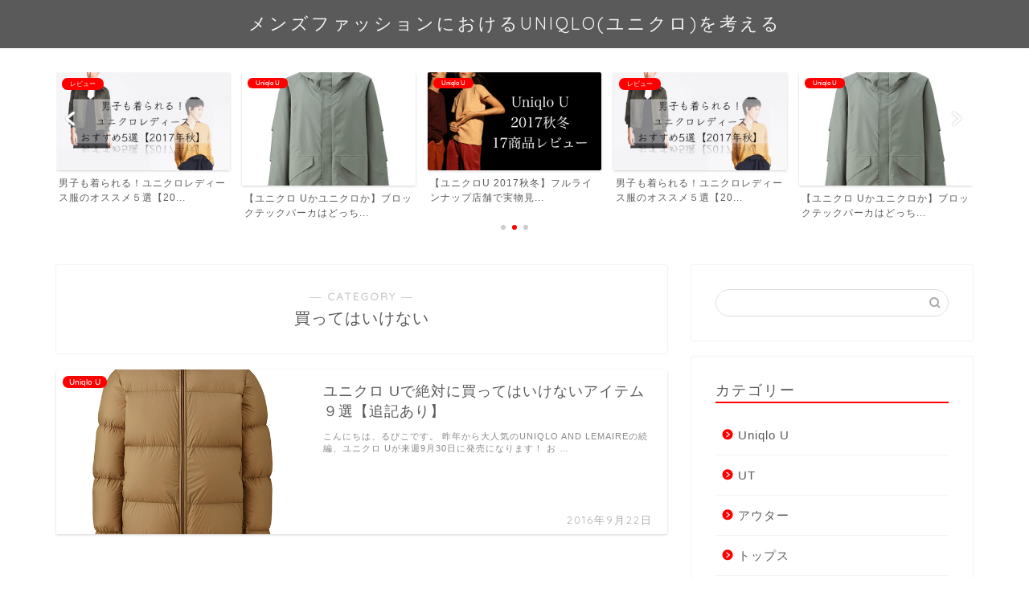

--- FILE ---
content_type: text/html; charset=UTF-8
request_url: https://uniqlo.gu-none.net/category/do-not-buy/
body_size: 11109
content:
<!DOCTYPE html>
<html lang="ja">
<head prefix="og: http://ogp.me/ns# fb: http://ogp.me/ns/fb# article: http://ogp.me/ns/article#">
<meta charset="utf-8">
<meta http-equiv="X-UA-Compatible" content="IE=edge">
<meta name="viewport" content="width=device-width, initial-scale=1">
<!-- ここからOGP -->
<meta property="og:type" content="blog">
<meta property="og:title" content="買ってはいけない｜メンズファッションにおけるUNIQLO(ユニクロ)を考える">
<meta property="og:url" content="https://uniqlo.gu-none.net/category/do-not-buy/">
<meta property="og:description" content="買ってはいけない">
<meta property="og:image" content="https://uniqlo.gu-none.net/wp-content/uploads/2016/09/20160922152041-300x300.png">
<meta property="og:site_name" content="メンズファッションにおけるUNIQLO(ユニクロ)を考える">
<meta property="fb:admins" content="">
<meta name="twitter:card" content="summary">
<!-- ここまでOGP --> 
<meta name="description" itemprop="description" content="買ってはいけない" >

<title>買ってはいけない | メンズファッションにおけるUNIQLO(ユニクロ)を考える</title>

<!-- All in One SEO Pack 2.12.1 by Michael Torbert of Semper Fi Web Design[907,952] -->
<meta name="robots" content="noindex,follow" />

<link rel="canonical" href="https://uniqlo.gu-none.net/category/do-not-buy/" />
			<script type="text/javascript" >
				window.ga=window.ga||function(){(ga.q=ga.q||[]).push(arguments)};ga.l=+new Date;
				ga('create', 'UA-81287139-4', 'auto');
				// Plugins
				
				ga('send', 'pageview');
			</script>
			<script async src="https://www.google-analytics.com/analytics.js"></script>
			<!-- /all in one seo pack -->
<link rel='dns-prefetch' href='//s0.wp.com' />
<link rel='dns-prefetch' href='//secure.gravatar.com' />
<link rel='dns-prefetch' href='//ajax.googleapis.com' />
<link rel='dns-prefetch' href='//cdnjs.cloudflare.com' />
<link rel='dns-prefetch' href='//use.fontawesome.com' />
<link rel='dns-prefetch' href='//s.w.org' />
<link rel="alternate" type="application/rss+xml" title="メンズファッションにおけるUNIQLO(ユニクロ)を考える &raquo; フィード" href="https://uniqlo.gu-none.net/feed/" />
<link rel="alternate" type="application/rss+xml" title="メンズファッションにおけるUNIQLO(ユニクロ)を考える &raquo; コメントフィード" href="https://uniqlo.gu-none.net/comments/feed/" />
<link rel="alternate" type="application/rss+xml" title="メンズファッションにおけるUNIQLO(ユニクロ)を考える &raquo; 買ってはいけない カテゴリーのフィード" href="https://uniqlo.gu-none.net/category/do-not-buy/feed/" />
		<script type="text/javascript">
			window._wpemojiSettings = {"baseUrl":"https:\/\/s.w.org\/images\/core\/emoji\/12.0.0-1\/72x72\/","ext":".png","svgUrl":"https:\/\/s.w.org\/images\/core\/emoji\/12.0.0-1\/svg\/","svgExt":".svg","source":{"concatemoji":"https:\/\/uniqlo.gu-none.net\/wp-includes\/js\/wp-emoji-release.min.js?ver=5.2.21"}};
			!function(e,a,t){var n,r,o,i=a.createElement("canvas"),p=i.getContext&&i.getContext("2d");function s(e,t){var a=String.fromCharCode;p.clearRect(0,0,i.width,i.height),p.fillText(a.apply(this,e),0,0);e=i.toDataURL();return p.clearRect(0,0,i.width,i.height),p.fillText(a.apply(this,t),0,0),e===i.toDataURL()}function c(e){var t=a.createElement("script");t.src=e,t.defer=t.type="text/javascript",a.getElementsByTagName("head")[0].appendChild(t)}for(o=Array("flag","emoji"),t.supports={everything:!0,everythingExceptFlag:!0},r=0;r<o.length;r++)t.supports[o[r]]=function(e){if(!p||!p.fillText)return!1;switch(p.textBaseline="top",p.font="600 32px Arial",e){case"flag":return s([55356,56826,55356,56819],[55356,56826,8203,55356,56819])?!1:!s([55356,57332,56128,56423,56128,56418,56128,56421,56128,56430,56128,56423,56128,56447],[55356,57332,8203,56128,56423,8203,56128,56418,8203,56128,56421,8203,56128,56430,8203,56128,56423,8203,56128,56447]);case"emoji":return!s([55357,56424,55356,57342,8205,55358,56605,8205,55357,56424,55356,57340],[55357,56424,55356,57342,8203,55358,56605,8203,55357,56424,55356,57340])}return!1}(o[r]),t.supports.everything=t.supports.everything&&t.supports[o[r]],"flag"!==o[r]&&(t.supports.everythingExceptFlag=t.supports.everythingExceptFlag&&t.supports[o[r]]);t.supports.everythingExceptFlag=t.supports.everythingExceptFlag&&!t.supports.flag,t.DOMReady=!1,t.readyCallback=function(){t.DOMReady=!0},t.supports.everything||(n=function(){t.readyCallback()},a.addEventListener?(a.addEventListener("DOMContentLoaded",n,!1),e.addEventListener("load",n,!1)):(e.attachEvent("onload",n),a.attachEvent("onreadystatechange",function(){"complete"===a.readyState&&t.readyCallback()})),(n=t.source||{}).concatemoji?c(n.concatemoji):n.wpemoji&&n.twemoji&&(c(n.twemoji),c(n.wpemoji)))}(window,document,window._wpemojiSettings);
		</script>
		<style type="text/css">
img.wp-smiley,
img.emoji {
	display: inline !important;
	border: none !important;
	box-shadow: none !important;
	height: 1em !important;
	width: 1em !important;
	margin: 0 .07em !important;
	vertical-align: -0.1em !important;
	background: none !important;
	padding: 0 !important;
}
</style>
	<link rel='stylesheet' id='wp-block-library-css'  href='https://uniqlo.gu-none.net/wp-includes/css/dist/block-library/style.min.css?ver=5.2.21' type='text/css' media='all' />
<link rel='stylesheet' id='yyi_rinker_stylesheet-css'  href='https://uniqlo.gu-none.net/wp-content/plugins/yyi-rinker/css/style.css?v=1.0.3&#038;ver=5.2.21' type='text/css' media='all' />
<link rel='stylesheet' id='theme-style-css'  href='https://uniqlo.gu-none.net/wp-content/themes/jin/style.css?ver=5.2.21' type='text/css' media='all' />
<link rel='stylesheet' id='fontawesome-style-css'  href='https://use.fontawesome.com/releases/v5.6.3/css/all.css?ver=5.2.21' type='text/css' media='all' />
<link rel='stylesheet' id='swiper-style-css'  href='https://cdnjs.cloudflare.com/ajax/libs/Swiper/4.0.7/css/swiper.min.css?ver=5.2.21' type='text/css' media='all' />
<link rel='stylesheet' id='jetpack_css-css'  href='https://uniqlo.gu-none.net/wp-content/plugins/jetpack/css/jetpack.css?ver=7.3.5' type='text/css' media='all' />
<script type='text/javascript' src='https://ajax.googleapis.com/ajax/libs/jquery/1.12.4/jquery.min.js?ver=5.2.21'></script>
<script type='text/javascript' src='https://uniqlo.gu-none.net/wp-content/plugins/yyi-rinker/js/event-tracking.js?v=1.0.3'></script>
<link rel='https://api.w.org/' href='https://uniqlo.gu-none.net/wp-json/' />
<script type="text/javascript" language="javascript">
    var vc_pid = "885310234";
</script><script type="text/javascript" src="//aml.valuecommerce.com/vcdal.js" async></script>
<link rel='dns-prefetch' href='//v0.wordpress.com'/>
<style type='text/css'>img#wpstats{display:none}</style>	<style type="text/css">
		#wrapper{
							background-color: #fff;
				background-image: url();
					}
		.related-entry-headline-text span:before,
		#comment-title span:before,
		#reply-title span:before{
			background-color: #ff0000;
			border-color: #ff0000!important;
		}
		
		#breadcrumb:after,
		#page-top a{	
			background-color: #5a5a5a;
		}
				footer{
			background-color: #5a5a5a;
		}
		.footer-inner a,
		#copyright,
		#copyright-center{
			border-color: #fff!important;
			color: #fff!important;
		}
		#footer-widget-area
		{
			border-color: #fff!important;
		}
				.page-top-footer a{
			color: #5a5a5a!important;
		}
				#breadcrumb ul li,
		#breadcrumb ul li a{
			color: #5a5a5a!important;
		}
		
		body,
		a,
		a:link,
		a:visited,
		.my-profile,
		.widgettitle,
		.tabBtn-mag label{
			color: #5a5a5a;
		}
		a:hover{
			color: #008db7;
		}
						.widget_nav_menu ul > li > a:before,
		.widget_categories ul > li > a:before,
		.widget_pages ul > li > a:before,
		.widget_recent_entries ul > li > a:before,
		.widget_archive ul > li > a:before,
		.widget_archive form:after,
		.widget_categories form:after,
		.widget_nav_menu ul > li > ul.sub-menu > li > a:before,
		.widget_categories ul > li > .children > li > a:before,
		.widget_pages ul > li > .children > li > a:before,
		.widget_nav_menu ul > li > ul.sub-menu > li > ul.sub-menu li > a:before,
		.widget_categories ul > li > .children > li > .children li > a:before,
		.widget_pages ul > li > .children > li > .children li > a:before{
			color: #ff0000;
		}
		.widget_nav_menu ul .sub-menu .sub-menu li a:before{
			background-color: #5a5a5a!important;
		}
		footer .footer-widget,
		footer .footer-widget a,
		footer .footer-widget ul li,
		.footer-widget.widget_nav_menu ul > li > a:before,
		.footer-widget.widget_categories ul > li > a:before,
		.footer-widget.widget_recent_entries ul > li > a:before,
		.footer-widget.widget_pages ul > li > a:before,
		.footer-widget.widget_archive ul > li > a:before,
		footer .widget_tag_cloud .tagcloud a:before{
			color: #fff!important;
			border-color: #fff!important;
		}
		footer .footer-widget .widgettitle{
			color: #fff!important;
			border-color: #ff0000!important;
		}
		footer .widget_nav_menu ul .children .children li a:before,
		footer .widget_categories ul .children .children li a:before,
		footer .widget_nav_menu ul .sub-menu .sub-menu li a:before{
			background-color: #fff!important;
		}
		#drawernav a:hover,
		.post-list-title,
		#prev-next p,
		#toc_container .toc_list li a{
			color: #5a5a5a!important;
		}
		
		#header-box{
			background-color: #5a5a5a;
		}
						@media (min-width: 768px) {
		#header-box .header-box10-bg:before,
		#header-box .header-box11-bg:before{
			border-radius: 2px;
		}
		}
										@media (min-width: 768px) {
			.top-image-meta{
				margin-top: calc(0px - 30px);
			}
		}
		@media (min-width: 1200px) {
			.top-image-meta{
				margin-top: calc(0px);
			}
		}
				.pickup-contents:before{
			background-color: #5a5a5a!important;
		}
		
		.main-image-text{
			color: #555;
		}
		.main-image-text-sub{
			color: #555;
		}
		
						#site-info{
			padding-top: 15px!important;
			padding-bottom: 15px!important;
		}
				
		#site-info span a{
			color: #f4f4f4!important;
		}
		
				#headmenu .headsns .line a svg{
			fill: #f4f4f4!important;
		}
		#headmenu .headsns a,
		#headmenu{
			color: #f4f4f4!important;
			border-color:#f4f4f4!important;
		}
						.profile-follow .line-sns a svg{
			fill: #ff0000!important;
		}
		.profile-follow .line-sns a:hover svg{
			fill: #ff0000!important;
		}
		.profile-follow a{
			color: #ff0000!important;
			border-color:#ff0000!important;
		}
		.profile-follow a:hover,
		#headmenu .headsns a:hover{
			color:#ff0000!important;
			border-color:#ff0000!important;
		}
				.search-box:hover{
			color:#ff0000!important;
			border-color:#ff0000!important;
		}
				#header #headmenu .headsns .line a:hover svg{
			fill:#ff0000!important;
		}
		.cps-icon-bar,
		#navtoggle:checked + .sp-menu-open .cps-icon-bar{
			background-color: #f4f4f4;
		}
		#nav-container{
			background-color: #fff;
		}
		.menu-box .menu-item svg{
			fill:#f4f4f4;
		}
		#drawernav ul.menu-box > li > a,
		#drawernav2 ul.menu-box > li > a,
		#drawernav3 ul.menu-box > li > a,
		#drawernav4 ul.menu-box > li > a,
		#drawernav5 ul.menu-box > li > a,
		#drawernav ul.menu-box > li.menu-item-has-children:after,
		#drawernav2 ul.menu-box > li.menu-item-has-children:after,
		#drawernav3 ul.menu-box > li.menu-item-has-children:after,
		#drawernav4 ul.menu-box > li.menu-item-has-children:after,
		#drawernav5 ul.menu-box > li.menu-item-has-children:after{
			color: #f4f4f4!important;
		}
		#drawernav ul.menu-box li a,
		#drawernav2 ul.menu-box li a,
		#drawernav3 ul.menu-box li a,
		#drawernav4 ul.menu-box li a,
		#drawernav5 ul.menu-box li a{
			font-size: 14px!important;
		}
		#drawernav3 ul.menu-box > li{
			color: #5a5a5a!important;
		}
		#drawernav4 .menu-box > .menu-item > a:after,
		#drawernav3 .menu-box > .menu-item > a:after,
		#drawernav .menu-box > .menu-item > a:after{
			background-color: #f4f4f4!important;
		}
		#drawernav2 .menu-box > .menu-item:hover,
		#drawernav5 .menu-box > .menu-item:hover{
			border-top-color: #ff0000!important;
		}
				.cps-info-bar a{
			background-color: #ff0000!important;
		}
				@media (min-width: 768px) {
			.post-list-mag .post-list-item:not(:nth-child(2n)){
				margin-right: 2.6%;
			}
		}
				@media (min-width: 768px) {
			#tab-1:checked ~ .tabBtn-mag li [for="tab-1"]:after,
			#tab-2:checked ~ .tabBtn-mag li [for="tab-2"]:after,
			#tab-3:checked ~ .tabBtn-mag li [for="tab-3"]:after,
			#tab-4:checked ~ .tabBtn-mag li [for="tab-4"]:after{
				border-top-color: #ff0000!important;
			}
			.tabBtn-mag label{
				border-bottom-color: #ff0000!important;
			}
		}
		#tab-1:checked ~ .tabBtn-mag li [for="tab-1"],
		#tab-2:checked ~ .tabBtn-mag li [for="tab-2"],
		#tab-3:checked ~ .tabBtn-mag li [for="tab-3"],
		#tab-4:checked ~ .tabBtn-mag li [for="tab-4"],
		#prev-next a.next:after,
		#prev-next a.prev:after,
		.more-cat-button a:hover span:before{
			background-color: #ff0000!important;
		}
		

		.swiper-slide .post-list-cat,
		.post-list-mag .post-list-cat,
		.post-list-mag3col .post-list-cat,
		.post-list-mag-sp1col .post-list-cat,
		.swiper-pagination-bullet-active,
		.pickup-cat,
		.post-list .post-list-cat,
		#breadcrumb .bcHome a:hover span:before,
		.popular-item:nth-child(1) .pop-num,
		.popular-item:nth-child(2) .pop-num,
		.popular-item:nth-child(3) .pop-num{
			background-color: #ff0000!important;
		}
		.sidebar-btn a,
		.profile-sns-menu{
			background-color: #ff0000!important;
		}
		.sp-sns-menu a,
		.pickup-contents-box a:hover .pickup-title{
			border-color: #ff0000!important;
			color: #ff0000!important;
		}
				.pro-line svg{
			fill: #ff0000!important;
		}
		.cps-post-cat a,
		.meta-cat,
		.popular-cat{
			background-color: #ff0000!important;
			border-color: #ff0000!important;
		}
		.tagicon,
		.tag-box a,
		#toc_container .toc_list > li,
		#toc_container .toc_title{
			color: #ff0000!important;
		}
		.widget_tag_cloud a::before{
			color: #5a5a5a!important;
		}
		.tag-box a,
		#toc_container:before{
			border-color: #ff0000!important;
		}
		.cps-post-cat a:hover{
			color: #008db7!important;
		}
		.pagination li:not([class*="current"]) a:hover,
		.widget_tag_cloud a:hover{
			background-color: #ff0000!important;
		}
		.pagination li:not([class*="current"]) a:hover{
			opacity: 0.5!important;
		}
		.pagination li.current a{
			background-color: #ff0000!important;
			border-color: #ff0000!important;
		}
		.nextpage a:hover span {
			color: #ff0000!important;
			border-color: #ff0000!important;
		}
		.cta-content:before{
			background-color: #6FBFCA!important;
		}
		.cta-text,
		.info-title{
			color: #fff!important;
		}
		#footer-widget-area.footer_style1 .widgettitle{
			border-color: #ff0000!important;
		}
		.sidebar_style1 .widgettitle,
		.sidebar_style5 .widgettitle{
			border-color: #ff0000!important;
		}
		.sidebar_style2 .widgettitle,
		.sidebar_style4 .widgettitle,
		.sidebar_style6 .widgettitle,
		#home-bottom-widget .widgettitle,
		#home-top-widget .widgettitle,
		#post-bottom-widget .widgettitle,
		#post-top-widget .widgettitle{
			background-color: #ff0000!important;
		}
		#home-bottom-widget .widget_search .search-box input[type="submit"],
		#home-top-widget .widget_search .search-box input[type="submit"],
		#post-bottom-widget .widget_search .search-box input[type="submit"],
		#post-top-widget .widget_search .search-box input[type="submit"]{
			background-color: #ff0000!important;
		}
		
		.tn-logo-size{
			font-size: 160%!important;
		}
		@media (min-width: 768px) {
		.tn-logo-size img{
			width: calc(160%*2.2)!important;
		}
		}
		@media (min-width: 1200px) {
		.tn-logo-size img{
			width: 160%!important;
		}
		}
		.sp-logo-size{
			font-size: 100%!important;
		}
		.sp-logo-size img{
			width: 100%!important;
		}
				.cps-post-main ul > li:before,
		.cps-post-main ol > li:before{
			background-color: #ff0000!important;
		}
		.profile-card .profile-title{
			background-color: #ff0000!important;
		}
		.profile-card{
			border-color: #ff0000!important;
		}
		.cps-post-main a{
			color:#008db7;
		}
		.cps-post-main .marker{
			background: -webkit-linear-gradient( transparent 60%, #ffcedb 0% ) ;
			background: linear-gradient( transparent 60%, #ffcedb 0% ) ;
		}
		.cps-post-main .marker2{
			background: -webkit-linear-gradient( transparent 60%, #a9eaf2 0% ) ;
			background: linear-gradient( transparent 60%, #a9eaf2 0% ) ;
		}
		
		
		.simple-box1{
			border-color:#ef9b9b!important;
		}
		.simple-box2{
			border-color:#f2bf7d!important;
		}
		.simple-box3{
			border-color:#b5e28a!important;
		}
		.simple-box4{
			border-color:#7badd8!important;
		}
		.simple-box4:before{
			background-color: #7badd8;
		}
		.simple-box5{
			border-color:#e896c7!important;
		}
		.simple-box5:before{
			background-color: #e896c7;
		}
		.simple-box6{
			background-color:#fffdef!important;
		}
		.simple-box7{
			border-color:#def1f9!important;
		}
		.simple-box7:before{
			background-color:#def1f9!important;
		}
		.simple-box8{
			border-color:#96ddc1!important;
		}
		.simple-box8:before{
			background-color:#96ddc1!important;
		}
		.simple-box9:before{
			background-color:#e1c0e8!important;
		}
				.simple-box9:after{
			border-color:#e1c0e8 #e1c0e8 #fff #fff!important;
		}
				
		.kaisetsu-box1:before,
		.kaisetsu-box1-title{
			background-color:#ffb49e!important;
		}
		.kaisetsu-box2{
			border-color:#89c2f4!important;
		}
		.kaisetsu-box2-title{
			background-color:#89c2f4!important;
		}
		.kaisetsu-box4{
			border-color:#ea91a9!important;
		}
		.kaisetsu-box4-title{
			background-color:#ea91a9!important;
		}
		.kaisetsu-box5:before{
			background-color:#57b3ba!important;
		}
		.kaisetsu-box5-title{
			background-color:#57b3ba!important;
		}
		
		.concept-box1{
			border-color:#85db8f!important;
		}
		.concept-box1:after{
			background-color:#85db8f!important;
		}
		.concept-box1:before{
			content:"ポイント"!important;
			color:#85db8f!important;
		}
		.concept-box2{
			border-color:#f7cf6a!important;
		}
		.concept-box2:after{
			background-color:#f7cf6a!important;
		}
		.concept-box2:before{
			content:"注意点"!important;
			color:#f7cf6a!important;
		}
		.concept-box3{
			border-color:#86cee8!important;
		}
		.concept-box3:after{
			background-color:#86cee8!important;
		}
		.concept-box3:before{
			content:"良い例"!important;
			color:#86cee8!important;
		}
		.concept-box4{
			border-color:#ed8989!important;
		}
		.concept-box4:after{
			background-color:#ed8989!important;
		}
		.concept-box4:before{
			content:"悪い例"!important;
			color:#ed8989!important;
		}
		.concept-box5{
			border-color:#9e9e9e!important;
		}
		.concept-box5:after{
			background-color:#9e9e9e!important;
		}
		.concept-box5:before{
			content:"参考"!important;
			color:#9e9e9e!important;
		}
		.concept-box6{
			border-color:#8eaced!important;
		}
		.concept-box6:after{
			background-color:#8eaced!important;
		}
		.concept-box6:before{
			content:"メモ"!important;
			color:#8eaced!important;
		}
		
		.innerlink-box1,
		.blog-card{
			border-color:#73bc9b!important;
		}
		.innerlink-box1-title{
			background-color:#73bc9b!important;
			border-color:#73bc9b!important;
		}
		.innerlink-box1:before,
		.blog-card-hl-box{
			background-color:#73bc9b!important;
		}
				
		.color-button01 a,
		.color-button01 a:hover,
		.color-button01:before{
			background-color: #008db7!important;
		}
		.top-image-btn-color a,
		.top-image-btn-color a:hover,
		.top-image-btn-color:before{
			background-color: #ffcd44!important;
		}
		.color-button02 a,
		.color-button02 a:hover,
		.color-button02:before{
			background-color: #d9333f!important;
		}
		
		.color-button01-big a,
		.color-button01-big a:hover,
		.color-button01-big:before{
			background-color: #3296d1!important;
		}
		.color-button01-big a,
		.color-button01-big:before{
			border-radius: 5px!important;
		}
		.color-button01-big a{
			padding-top: 20px!important;
			padding-bottom: 20px!important;
		}
		
		.color-button02-big a,
		.color-button02-big a:hover,
		.color-button02-big:before{
			background-color: #83d159!important;
		}
		.color-button02-big a,
		.color-button02-big:before{
			border-radius: 5px!important;
		}
		.color-button02-big a{
			padding-top: 20px!important;
			padding-bottom: 20px!important;
		}
				.color-button01-big{
			width: 75%!important;
		}
		.color-button02-big{
			width: 75%!important;
		}
				
		
					.top-image-btn-color:before,
			.color-button01:before,
			.color-button02:before,
			.color-button01-big:before,
			.color-button02-big:before{
				bottom: -1px;
				left: -1px;
				width: 100%;
				height: 100%;
				border-radius: 6px;
				box-shadow: 0px 1px 5px 0px rgba(0, 0, 0, 0.25);
				-webkit-transition: all .4s;
				transition: all .4s;
			}
			.top-image-btn-color a:hover,
			.color-button01 a:hover,
			.color-button02 a:hover,
			.color-button01-big a:hover,
			.color-button02-big a:hover{
				-webkit-transform: translateY(2px);
				transform: translateY(2px);
				-webkit-filter: brightness(0.95);
				 filter: brightness(0.95);
			}
			.top-image-btn-color:hover:before,
			.color-button01:hover:before,
			.color-button02:hover:before,
			.color-button01-big:hover:before,
			.color-button02-big:hover:before{
				-webkit-transform: translateY(2px);
				transform: translateY(2px);
				box-shadow: none!important;
			}
				
		.h2-style01 h2,
		.h2-style02 h2:before,
		.h2-style03 h2,
		.h2-style04 h2:before,
		.h2-style05 h2,
		.h2-style07 h2:before,
		.h2-style07 h2:after,
		.h3-style03 h3:before,
		.h3-style02 h3:before,
		.h3-style05 h3:before,
		.h3-style07 h3:before,
		.h2-style08 h2:after,
		.h2-style10 h2:before,
		.h2-style10 h2:after,
		.h3-style02 h3:after,
		.h4-style02 h4:before{
			background-color: #ff0000!important;
		}
		.h3-style01 h3,
		.h3-style04 h3,
		.h3-style05 h3,
		.h3-style06 h3,
		.h4-style01 h4,
		.h2-style02 h2,
		.h2-style08 h2,
		.h2-style08 h2:before,
		.h2-style09 h2,
		.h4-style03 h4{
			border-color: #ff0000!important;
		}
		.h2-style05 h2:before{
			border-top-color: #ff0000!important;
		}
		.h2-style06 h2:before,
		.sidebar_style3 .widgettitle:after{
			background-image: linear-gradient(
				-45deg,
				transparent 25%,
				#ff0000 25%,
				#ff0000 50%,
				transparent 50%,
				transparent 75%,
				#ff0000 75%,
				#ff0000			);
		}
				.jin-h2-icons.h2-style02 h2 .jic:before,
		.jin-h2-icons.h2-style04 h2 .jic:before,
		.jin-h2-icons.h2-style06 h2 .jic:before,
		.jin-h2-icons.h2-style07 h2 .jic:before,
		.jin-h2-icons.h2-style08 h2 .jic:before,
		.jin-h2-icons.h2-style09 h2 .jic:before,
		.jin-h2-icons.h2-style10 h2 .jic:before,
		.jin-h3-icons.h3-style01 h3 .jic:before,
		.jin-h3-icons.h3-style02 h3 .jic:before,
		.jin-h3-icons.h3-style03 h3 .jic:before,
		.jin-h3-icons.h3-style04 h3 .jic:before,
		.jin-h3-icons.h3-style05 h3 .jic:before,
		.jin-h3-icons.h3-style06 h3 .jic:before,
		.jin-h3-icons.h3-style07 h3 .jic:before,
		.jin-h4-icons.h4-style01 h4 .jic:before,
		.jin-h4-icons.h4-style02 h4 .jic:before,
		.jin-h4-icons.h4-style03 h4 .jic:before,
		.jin-h4-icons.h4-style04 h4 .jic:before{
			color:#ff0000;
		}
		
		@media all and (-ms-high-contrast:none){
			*::-ms-backdrop, .color-button01:before,
			.color-button02:before,
			.color-button01-big:before,
			.color-button02-big:before{
				background-color: #595857!important;
			}
		}
		
		.jin-lp-h2 h2,
		.jin-lp-h2 h2{
			background-color: transparent!important;
			border-color: transparent!important;
			color: #5a5a5a!important;
		}
		.jincolumn-h3style2{
			border-color:#ff0000!important;
		}
		.jinlph2-style1 h2:first-letter{
			color:#ff0000!important;
		}
		.jinlph2-style2 h2,
		.jinlph2-style3 h2{
			border-color:#ff0000!important;
		}
		.jin-photo-title .jin-fusen1-down,
		.jin-photo-title .jin-fusen1-even,
		.jin-photo-title .jin-fusen1-up{
			border-left-color:#ff0000;
		}
		.jin-photo-title .jin-fusen2,
		.jin-photo-title .jin-fusen3{
			background-color:#ff0000;
		}
		.jin-photo-title .jin-fusen2:before,
		.jin-photo-title .jin-fusen3:before {
			border-top-color: #ff0000;
		}
		
		
	</style>
<link rel="icon" href="https://uniqlo.gu-none.net/wp-content/uploads/2016/08/cropped-20160830193603-32x32.png" sizes="32x32" />
<link rel="icon" href="https://uniqlo.gu-none.net/wp-content/uploads/2016/08/cropped-20160830193603-192x192.png" sizes="192x192" />
<link rel="apple-touch-icon-precomposed" href="https://uniqlo.gu-none.net/wp-content/uploads/2016/08/cropped-20160830193603-180x180.png" />
<meta name="msapplication-TileImage" content="https://uniqlo.gu-none.net/wp-content/uploads/2016/08/cropped-20160830193603-270x270.png" />


<link href="https://uniqlo.gu-none.net/wp-content/themes/jin/css/kaereba.css" rel="stylesheet" />

<script type="text/javascript" language="javascript">
    var vc_pid = "885310234";
</script><script type="text/javascript" src="//aml.valuecommerce.com/vcdal.js" async></script>
<script async src="//pagead2.googlesyndication.com/pagead/js/adsbygoogle.js"></script>
<script>
     (adsbygoogle = window.adsbygoogle || []).push({
          google_ad_client: "ca-pub-6136272667324419",
          enable_page_level_ads: true
     });
</script>
</head>
<body class="archive category category-do-not-buy category-11" id="nofont-style">
<div id="wrapper">

		
	<div id="scroll-content" class="animate">
	
		<!--ヘッダー-->

								
<div id="header-box" class="tn_on header-box animate">
	<div id="header" class="header-type2 header animate">
		
		<div id="site-info" class="ef">
												<span class="tn-logo-size"><a href='https://uniqlo.gu-none.net/' title='メンズファッションにおけるUNIQLO(ユニクロ)を考える' rel='home'>メンズファッションにおけるUNIQLO(ユニクロ)を考える</a></span>
									</div>

	
		
	</div>
	
		
</div>

		
		
		<!--ヘッダー-->

		<div class="clearfix"></div>

			
													<div class="pickup-contents-box-post-type animate">
	<div class="swiper-container">
		<ul class="pickup-contents swiper-wrapper">
					<li class="swiper-slide">
								<a href="https://uniqlo.gu-none.net/u-2017aw-1/">
					<div class="pickup-image">
											<img src="https://uniqlo.gu-none.net/wp-content/uploads/2018/08/IMG_3680-640x360.png" alt="" width="640" height="360" />
																	<span class="cps-post-cat pickup-cat category-uniqlo-u" style="background-color:!important;" itemprop="keywords">Uniqlo U</span>
											</div>
					<div class="pickup-title">【ユニクロU 2017秋冬】フルラインナップ店舗で実物見...</div>
				</a>
							</li>
					<li class="swiper-slide">
								<a href="https://uniqlo.gu-none.net/ladies-2017aw/">
					<div class="pickup-image">
											<img src="https://uniqlo.gu-none.net/wp-content/uploads/2018/08/20170822211150-640x360.jpg" alt="" width="640" height="360" />
																	<span class="cps-post-cat pickup-cat category-review" style="background-color:!important;" itemprop="keywords">レビュー</span>
											</div>
					<div class="pickup-title">男子も着られる！ユニクロレディース服のオススメ５選【20...</div>
				</a>
							</li>
					<li class="swiper-slide">
								<a href="https://uniqlo.gu-none.net/blucktechparka-2016/">
					<div class="pickup-image">
											<img src="https://uniqlo.gu-none.net/wp-content/uploads/2016/08/20160830185923-552x360.png" alt="" width="552" height="360" />
																	<span class="cps-post-cat pickup-cat category-uniqlo-u" style="background-color:!important;" itemprop="keywords">Uniqlo U</span>
											</div>
					<div class="pickup-title">【ユニクロ Uかユニクロか】ブロックテックパーカはどっち...</div>
				</a>
							</li>
				</ul>
		
		<div class="swiper-pagination"></div>
		<div class="swiper-button-prev"></div>
		<div class="swiper-button-next"></div>
	</div>
</div>
							
		
	<div id="contents">
		
		<!--メインコンテンツ-->
							<main id="main-contents" class="main-contents article_style1 animate" itemscope itemtype="https://schema.org/Blog">
				<section class="cps-post-box hentry">
					<header class="archive-post-header">
						<span class="archive-title-sub ef">― CATEGORY ―</span>
						<h1 class="archive-title entry-title" itemprop="headline">買ってはいけない</h1>
						<div class="cps-post-meta vcard">
							<span class="writer fn" itemprop="author" itemscope itemtype="http://schema.org/Person"><span itemprop="name">ruvico</span></span>
							<span class="cps-post-date-box" style="display: none;">
										<span class="cps-post-date"><i class="jic jin-ifont-watch" aria-hidden="true"></i>&nbsp;<time class="entry-date date published" datetime="2016-09-22T19:41:09+09:00">2016年9月22日</time></span>
	<span class="timeslash"> /</span>
	<time class="entry-date date updated" datetime="2018-08-07T19:12:00+09:00"><span class="cps-post-date"><i class="jic jin-ifont-reload" aria-hidden="true"></i>&nbsp;2018年8月7日</span></time>
								</span>
						</div>
					</header>
				</section>

				<section class="entry-content archive-box">
					<div class="toppost-list-box-simple">

	<div class="post-list basicstyle">
				<article class="post-list-item" itemscope itemtype="https://schema.org/BlogPosting">
	<a class="post-list-link" rel="bookmark" href="https://uniqlo.gu-none.net/u-2016-ng/" itemprop='mainEntityOfPage'>
		<div class="post-list-inner">
			<div class="post-list-thumb" itemprop="image" itemscope itemtype="https://schema.org/ImageObject">
															<img src="https://uniqlo.gu-none.net/wp-content/uploads/2016/09/20160922152123-552x360.png" class="attachment-small_size size-small_size wp-post-image" alt="ミシュラン" data-attachment-id="50" data-permalink="https://uniqlo.gu-none.net/u-2016-ng/attachment/20160922152123/" data-orig-file="https://uniqlo.gu-none.net/wp-content/uploads/2016/09/20160922152123.png" data-orig-size="552,552" data-comments-opened="1" data-image-meta="{&quot;aperture&quot;:&quot;0&quot;,&quot;credit&quot;:&quot;&quot;,&quot;camera&quot;:&quot;&quot;,&quot;caption&quot;:&quot;&quot;,&quot;created_timestamp&quot;:&quot;0&quot;,&quot;copyright&quot;:&quot;&quot;,&quot;focal_length&quot;:&quot;0&quot;,&quot;iso&quot;:&quot;0&quot;,&quot;shutter_speed&quot;:&quot;0&quot;,&quot;title&quot;:&quot;&quot;,&quot;orientation&quot;:&quot;0&quot;}" data-image-title="20160922152123" data-image-description="" data-medium-file="https://uniqlo.gu-none.net/wp-content/uploads/2016/09/20160922152123-300x300.png" data-large-file="https://uniqlo.gu-none.net/wp-content/uploads/2016/09/20160922152123.png" />						<meta itemprop="url" content="https://uniqlo.gu-none.net/wp-content/uploads/2016/09/20160922152123-552x360.png">
						<meta itemprop="width" content="480">
						<meta itemprop="height" content="270">
																	<span class="post-list-cat category-uniqlo-u" style="background-color:!important;" itemprop="keywords">Uniqlo U</span>
							</div>
			<div class="post-list-meta vcard">
				<h2 class="post-list-title entry-title" itemprop="headline">ユニクロ Uで絶対に買ってはいけないアイテム９選【追記あり】</h2>
								<span class="post-list-date date ef updated" itemprop="datePublished dateModified" datetime="2016-09-22" content="2016-09-22">2016年9月22日</span>
								<span class="writer fn" itemprop="author" itemscope itemtype="http://schema.org/Person"><span itemprop="name">ruvico</span></span>

				<div class="post-list-publisher" itemprop="publisher" itemscope itemtype="https://schema.org/Organization">
					<span itemprop="logo" itemscope itemtype="https://schema.org/ImageObject">
						<span itemprop="url"></span>
					</span>
					<span itemprop="name">メンズファッションにおけるUNIQLO(ユニクロ)を考える</span>
				</div>
									<span class="post-list-desc" itemprop="description">こんにちは、るびこです。

昨年から大人気のUNIQLO AND LEMAIREの続編、ユニクロ Uが来週9月30日に発売になります！

お&nbsp;…</span>
							</div>
		</div>
	</a>
</article>		
		<section class="pager-top">
					</section>
	</div>

</div>				</section>
				
															</main>
				<!--サイドバー-->
<div id="sidebar" class="sideber sidebar_style1 animate" role="complementary" itemscope itemtype="http://schema.org/WPSideBar">
		
	<div id="search-2" class="widget widget_search"><form class="search-box" role="search" method="get" id="searchform" action="https://uniqlo.gu-none.net/">
	<input type="search" placeholder="" class="text search-text" value="" name="s" id="s">
	<input type="submit" id="searchsubmit" value="&#xe931;">
</form>
</div><div id="categories-2" class="widget widget_categories"><div class="widgettitle ef">カテゴリー</div>		<ul>
				<li class="cat-item cat-item-4"><a href="https://uniqlo.gu-none.net/category/uniqlo-u/">Uniqlo U</a>
</li>
	<li class="cat-item cat-item-12"><a href="https://uniqlo.gu-none.net/category/ut/">UT</a>
</li>
	<li class="cat-item cat-item-6"><a href="https://uniqlo.gu-none.net/category/review/outer/">アウター</a>
</li>
	<li class="cat-item cat-item-7"><a href="https://uniqlo.gu-none.net/category/review/topps/">トップス</a>
</li>
	<li class="cat-item cat-item-3"><a href="https://uniqlo.gu-none.net/category/ladys/">レディース</a>
</li>
	<li class="cat-item cat-item-5"><a href="https://uniqlo.gu-none.net/category/review/">レビュー</a>
</li>
	<li class="cat-item cat-item-11 current-cat"><a href="https://uniqlo.gu-none.net/category/do-not-buy/">買ってはいけない</a>
</li>
		</ul>
			</div><div id="archives-2" class="widget widget_archive"><div class="widgettitle ef">アーカイブ</div>		<ul>
				<li><a href='https://uniqlo.gu-none.net/2018/03/'>2018年3月</a></li>
	<li><a href='https://uniqlo.gu-none.net/2018/01/'>2018年1月</a></li>
	<li><a href='https://uniqlo.gu-none.net/2017/10/'>2017年10月</a></li>
	<li><a href='https://uniqlo.gu-none.net/2017/08/'>2017年8月</a></li>
	<li><a href='https://uniqlo.gu-none.net/2017/07/'>2017年7月</a></li>
	<li><a href='https://uniqlo.gu-none.net/2017/04/'>2017年4月</a></li>
	<li><a href='https://uniqlo.gu-none.net/2017/02/'>2017年2月</a></li>
	<li><a href='https://uniqlo.gu-none.net/2016/11/'>2016年11月</a></li>
	<li><a href='https://uniqlo.gu-none.net/2016/10/'>2016年10月</a></li>
	<li><a href='https://uniqlo.gu-none.net/2016/09/'>2016年9月</a></li>
	<li><a href='https://uniqlo.gu-none.net/2016/08/'>2016年8月</a></li>
		</ul>
			</div>	
			</div>
	</div>
<div class="clearfix"></div>
	<!--フッター-->
			<div id="breadcrumb" class="footer_type1"><ul itemprop="breadcrumb"><div class="page-top-footer"><a class="totop"><i class="jic jin-ifont-arrow-top"></i></a></div><li class="bcHome" itemscope itemtype="http://data-vocabulary.org/Breadcrumb"><a href="https://uniqlo.gu-none.net/" itemprop="url"><i class="jic jin-ifont-home space-i" aria-hidden="true"></i><span itemprop="name">HOME</span></a></li><li><i class="jic jin-ifont-arrow space" aria-hidden="true"></i></li><li>買ってはいけない</li></ul></div>			<footer role="contentinfo" itemscope itemtype="http://schema.org/WPFooter">
	
		<!--ここからフッターウィジェット-->
		
								<div id="footer-widget-area" class="footer_style1 footer_type1">
				<div id="footer-widget-box">
					<div id="footer-widget-left">
						<div id="custom_html-2" class="widget_text footer-widget widget_custom_html"><div class="widgettitle ef">おすすめ書籍</div><div class="textwidget custom-html-widget"><div class="booklink-box" style="text-align:left;padding-bottom:20px;font-size:small;zoom: 1;overflow: hidden;"><div class="booklink-image" style="float:left;margin:0 15px 10px 0;"><a href="https://www.amazon.co.jp/exec/obidos/asin/4594073360/ruvico6900-22/" target="_blank" rel="noopener noreferrer"><img src="https://images-fe.ssl-images-amazon.com/images/I/51eZOowku%2BL._SL160_.jpg" style="border: none;" /></a></div><div class="booklink-info" style="line-height:120%;zoom: 1;overflow: hidden;"><div class="booklink-name" style="margin-bottom:10px;line-height:120%"><a href="https://www.amazon.co.jp/exec/obidos/asin/4594073360/ruvico6900-22/" target="_blank" rel="noopener noreferrer">最速でおしゃれに見せる方法</a><div class="booklink-powered-date" style="font-size:8pt;margin-top:5px;font-family:verdana;line-height:120%">posted with <a href="https://yomereba.com" rel="nofollow noopener noreferrer" target="_blank">ヨメレバ</a></div></div><div class="booklink-detail" style="margin-bottom:5px;">MB 扶桑社 2015-09-17    </div><div class="booklink-link2" style="margin-top:10px;"><div class="shoplinkamazon" style="display:inline;margin-right:5px"><a href="https://www.amazon.co.jp/exec/obidos/asin/4594073360/ruvico6900-22/" target="_blank" rel="noopener noreferrer">Amazon</a></div><div class="shoplinkkindle" style="display:inline;margin-right:5px"><a href="https://www.amazon.co.jp/exec/obidos/ASIN/B01M2CGWBV/ruvico6900-22/" target="_blank" rel="noopener noreferrer">Kindle</a></div><div class="shoplinkrakuten" style="display:inline;margin-right:5px"><a href="//af.moshimo.com/af/c/click?a_id=1094493&p_id=56&pc_id=56&pl_id=637&s_v=b5Rz2P0601xu&url=http%3A%2F%2Fbooks.rakuten.co.jp%2Frb%2F13385613%2F" target="_blank" rel="noopener noreferrer">楽天ブックス</a></div><div class="shoplinkrakukobo" style="display:inline;margin-right:5px"><a href="//af.moshimo.com/af/c/click?a_id=1094493&p_id=56&pc_id=56&pl_id=637&s_v=b5Rz2P0601xu&url=https%3A%2F%2Fbooks.rakuten.co.jp%2Frk%2F209c6af4a19634888bba2b7283a16bff" target="_blank" rel="noopener noreferrer">楽天kobo</a><img src="//i.moshimo.com/af/i/impression?a_id=1094493&p_id=56&pc_id=56&pl_id=637" width="1" height="1" style="border:none;"></div>                  	  	  	  	  	</div></div><div class="booklink-footer" style="clear: left"></div></div></div></div>					</div>
					<div id="footer-widget-center-box">
						<div id="footer-widget-center1">
													</div>
						<div id="footer-widget-center2">
													</div>
					</div>
					<div id="footer-widget-right">
						<div id="custom_html-3" class="widget_text footer-widget widget_custom_html"><div class="widgettitle ef">ジーンズ専用洗濯洗剤</div><div class="textwidget custom-html-widget"><div class="kaerebalink-box" style="text-align:left;padding-bottom:20px;font-size:small;zoom: 1;overflow: hidden;"><div class="kaerebalink-image" style="float:left;margin:0 15px 10px 0;"><a href="https://www.amazon.co.jp/exec/obidos/ASIN/B0033VGOVC/ruvico6900-22/" target="_blank" rel="noopener noreferrer"><img src="https://images-fe.ssl-images-amazon.com/images/I/41vwTBWT7lL._SL160_.jpg" style="border: none;" /></a></div><div class="kaerebalink-info" style="line-height:120%;zoom: 1;overflow: hidden;"><div class="kaerebalink-name" style="margin-bottom:10px;line-height:120%"><a href="https://www.amazon.co.jp/exec/obidos/ASIN/B0033VGOVC/ruvico6900-22/" target="_blank" rel="noopener noreferrer">ジーンズ専用洗剤ジェイウォッシャー(1L)</a><div class="kaerebalink-powered-date" style="font-size:8pt;margin-top:5px;font-family:verdana;line-height:120%">posted with <a href="https://kaereba.com" rel="nofollow noopener noreferrer" target="_blank">カエレバ</a></div></div><div class="kaerebalink-detail" style="margin-bottom:5px;"> 地球発エスオーエス     </div><div class="kaerebalink-link1" style="margin-top:10px;"><div class="shoplinkamazon" style="display:inline;margin-right:5px"><a href="https://www.amazon.co.jp/gp/search?keywords=%E3%83%87%E3%83%8B%E3%83%A0%20%E6%B4%97%E5%89%A4&__mk_ja_JP=%E3%82%AB%E3%82%BF%E3%82%AB%E3%83%8A&tag=ruvico6900-22" target="_blank" rel="noopener noreferrer">Amazon</a></div><div class="shoplinkrakuten" style="display:inline;margin-right:5px"><a href="//af.moshimo.com/af/c/click?a_id=1094493&p_id=54&pc_id=54&pl_id=616&s_v=b5Rz2P0601xu&url=https%3A%2F%2Fsearch.rakuten.co.jp%2Fsearch%2Fmall%2F%25E3%2583%2587%25E3%2583%258B%25E3%2583%25A0%2520%25E6%25B4%2597%25E5%2589%25A4%2F-%2Ff.1-p.1-s.1-sf.0-st.A-v.2%3Fx%3D0" target="_blank" rel="noopener noreferrer">楽天市場</a><img src="//i.moshimo.com/af/i/impression?a_id=1094493&p_id=54&pc_id=54&pl_id=616" width="1" height="1" style="border:none;"></div><div class="shoplinkyahoo" style="display:inline;margin-right:5px"><a href="//ck.jp.ap.valuecommerce.com/servlet/referral?sid=3308249&pid=885412979&vc_url=http%3A%2F%2Fsearch.shopping.yahoo.co.jp%2Fsearch%3Fp%3D%25E3%2583%2587%25E3%2583%258B%25E3%2583%25A0%2520%25E6%25B4%2597%25E5%2589%25A4&vcptn=kaereba" target="_blank" rel="noopener noreferrer">Yahooショッピング<img src="//ad.jp.ap.valuecommerce.com/servlet/gifbanner?sid=3308249&pid=885412979" height="1" width="1" border="0"></a></div></div></div><div class="booklink-footer" style="clear: left"></div></div></div></div>					</div>
				</div>
			</div>
						<div class="footersen"></div>
				
		
		<div class="clearfix"></div>
		
		<!--ここまでフッターウィジェット-->
	
					<div id="footer-box">
				<div class="footer-inner">
					<span id="privacy"><a href="https://uniqlo.gu-none.net/privacy">プライバシーポリシー</a></span>
					<span id="law"><a href="https://uniqlo.gu-none.net/law">免責事項</a></span>
					<span id="copyright" itemprop="copyrightHolder"><i class="jic jin-ifont-copyright" aria-hidden="true"></i>2016–2026&nbsp;&nbsp;メンズファッションにおけるUNIQLO(ユニクロ)を考える</span>
				</div>
			</div>
				<div class="clearfix"></div>
	</footer>
	
	
	
		
	</div><!--scroll-content-->

			
</div><!--wrapper-->

	<div style="display:none">
	</div>
<script type='text/javascript' src='https://s0.wp.com/wp-content/js/devicepx-jetpack.js?ver=202604'></script>
<script type='text/javascript'>
/* <![CDATA[ */
var tocplus = {"visibility_show":"show","visibility_hide":"hide","width":"Auto"};
/* ]]> */
</script>
<script type='text/javascript' src='https://uniqlo.gu-none.net/wp-content/plugins/table-of-contents-plus/front.min.js?ver=1509'></script>
<script type='text/javascript' src='https://secure.gravatar.com/js/gprofiles.js?ver=2026Janaa'></script>
<script type='text/javascript'>
/* <![CDATA[ */
var WPGroHo = {"my_hash":""};
/* ]]> */
</script>
<script type='text/javascript' src='https://uniqlo.gu-none.net/wp-content/plugins/jetpack/modules/wpgroho.js?ver=5.2.21'></script>
<script type='text/javascript' src='https://uniqlo.gu-none.net/wp-content/themes/jin/js/common.js?ver=5.2.21'></script>
<script type='text/javascript' src='https://cdnjs.cloudflare.com/ajax/libs/Swiper/4.0.7/js/swiper.min.js?ver=5.2.21'></script>
<script type='text/javascript' src='https://use.fontawesome.com/releases/v5.6.3/js/all.js?ver=5.2.21'></script>
<script type='text/javascript' src='https://uniqlo.gu-none.net/wp-includes/js/wp-embed.min.js?ver=5.2.21'></script>
<script type='text/javascript' src='https://stats.wp.com/e-202604.js' async='async' defer='defer'></script>
<script type='text/javascript'>
	_stq = window._stq || [];
	_stq.push([ 'view', {v:'ext',j:'1:7.3.5',blog:'149722398',post:'0',tz:'9',srv:'uniqlo.gu-none.net'} ]);
	_stq.push([ 'clickTrackerInit', '149722398', '0' ]);
</script>

<script>
	var mySwiper = new Swiper ('.swiper-container', {
		// Optional parameters
		loop: true,
		slidesPerView: 5,
		spaceBetween: 15,
		autoplay: {
			delay: 2700,
		},
		// If we need pagination
		pagination: {
			el: '.swiper-pagination',
		},

		// Navigation arrows
		navigation: {
			nextEl: '.swiper-button-next',
			prevEl: '.swiper-button-prev',
		},

		// And if we need scrollbar
		scrollbar: {
			el: '.swiper-scrollbar',
		},
		breakpoints: {
              1024: {
				slidesPerView: 4,
				spaceBetween: 15,
			},
              767: {
				slidesPerView: 2,
				spaceBetween: 10,
				centeredSlides : true,
				autoplay: {
					delay: 4200,
				},
			}
        }
	});
	
	var mySwiper2 = new Swiper ('.swiper-container2', {
	// Optional parameters
		loop: true,
		slidesPerView: 3,
		spaceBetween: 17,
		centeredSlides : true,
		autoplay: {
			delay: 4000,
		},

		// If we need pagination
		pagination: {
			el: '.swiper-pagination',
		},

		// Navigation arrows
		navigation: {
			nextEl: '.swiper-button-next',
			prevEl: '.swiper-button-prev',
		},

		// And if we need scrollbar
		scrollbar: {
			el: '.swiper-scrollbar',
		},

		breakpoints: {
			767: {
				slidesPerView: 2,
				spaceBetween: 10,
				centeredSlides : true,
				autoplay: {
					delay: 4200,
				},
			}
		}
	});

</script>
<div id="page-top">
	<a class="totop"><i class="jic jin-ifont-arrow-top"></i></a>
</div>

</body>
</html>
<link href="https://fonts.googleapis.com/css?family=Quicksand" rel="stylesheet">


--- FILE ---
content_type: text/html; charset=utf-8
request_url: https://www.google.com/recaptcha/api2/aframe
body_size: 265
content:
<!DOCTYPE HTML><html><head><meta http-equiv="content-type" content="text/html; charset=UTF-8"></head><body><script nonce="JFghrSboovJqel3vYwNtnw">/** Anti-fraud and anti-abuse applications only. See google.com/recaptcha */ try{var clients={'sodar':'https://pagead2.googlesyndication.com/pagead/sodar?'};window.addEventListener("message",function(a){try{if(a.source===window.parent){var b=JSON.parse(a.data);var c=clients[b['id']];if(c){var d=document.createElement('img');d.src=c+b['params']+'&rc='+(localStorage.getItem("rc::a")?sessionStorage.getItem("rc::b"):"");window.document.body.appendChild(d);sessionStorage.setItem("rc::e",parseInt(sessionStorage.getItem("rc::e")||0)+1);localStorage.setItem("rc::h",'1769007056450');}}}catch(b){}});window.parent.postMessage("_grecaptcha_ready", "*");}catch(b){}</script></body></html>

--- FILE ---
content_type: application/javascript; charset=utf-8;
request_url: https://dalc.valuecommerce.com/app3?p=885310234&_s=https%3A%2F%2Funiqlo.gu-none.net%2Fcategory%2Fdo-not-buy%2F&vf=iVBORw0KGgoAAAANSUhEUgAAAAMAAAADCAYAAABWKLW%2FAAAAMElEQVQYV2NkFGP4nxH1nCFtgiwDY6Ai838rh1CGes21DIy7ubr%2BBzz7wvBBoIkBAO3GDWhsZTk4AAAAAElFTkSuQmCC
body_size: 583
content:
vc_linkswitch_callback({"t":"6970e7cf","r":"aXDnzwAM5cMDi2FYCooERAqKBtQclA","ub":"aXDnzwAEUSEDi2FYCooFuwqKC%2FB%2B%2Bw%3D%3D","vcid":"Y6kUKRw0xH8TEGjvCQ9ZPo-qb758TwS8KoMB_aC6SGY7ubpq-_wrU2fWpT56q5zE","vcpub":"0.845251","approach.yahoo.co.jp":{"a":"2695956","m":"2201292","g":"883b4fe690"},"paypaystep.yahoo.co.jp":{"a":"2695956","m":"2201292","g":"883b4fe690"},"mini-shopping.yahoo.co.jp":{"a":"2695956","m":"2201292","g":"883b4fe690"},"shopping.geocities.jp":{"a":"2695956","m":"2201292","g":"883b4fe690"},"l":4,"shopping.yahoo.co.jp":{"a":"2695956","m":"2201292","g":"883b4fe690"},"p":885310234,"paypaymall.yahoo.co.jp":{"a":"2695956","m":"2201292","g":"883b4fe690"},"s":3409981})